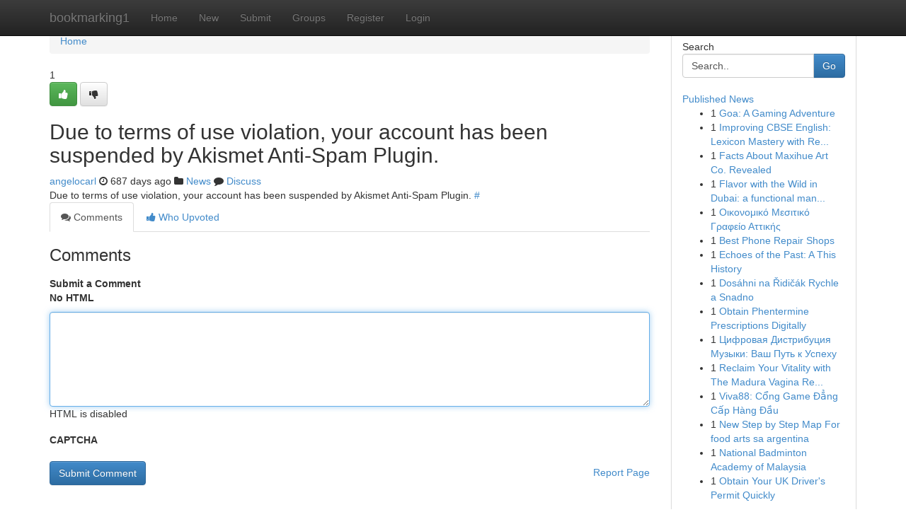

--- FILE ---
content_type: text/html; charset=UTF-8
request_url: https://bookmarking1.com/story16726779/xpressengine-how-to-get-better-results-out-of-your-thai-ladyboys-near-meml
body_size: 5095
content:
<!DOCTYPE html>
<html class="no-js" dir="ltr" xmlns="http://www.w3.org/1999/xhtml" xml:lang="en" lang="en"><head>

<meta http-equiv="Pragma" content="no-cache" />
<meta http-equiv="expires" content="0" />
<meta http-equiv="Content-Type" content="text/html; charset=UTF-8" />	
<title></title>
<link rel="alternate" type="application/rss+xml" title="bookmarking1.com &raquo; Feeds 1" href="/rssfeeds.php?p=1" />
<link rel="alternate" type="application/rss+xml" title="bookmarking1.com &raquo; Feeds 2" href="/rssfeeds.php?p=2" />
<link rel="alternate" type="application/rss+xml" title="bookmarking1.com &raquo; Feeds 3" href="/rssfeeds.php?p=3" />
<link rel="alternate" type="application/rss+xml" title="bookmarking1.com &raquo; Feeds 4" href="/rssfeeds.php?p=4" />
<link rel="alternate" type="application/rss+xml" title="bookmarking1.com &raquo; Feeds 5" href="/rssfeeds.php?p=5" />
<link rel="alternate" type="application/rss+xml" title="bookmarking1.com &raquo; Feeds 6" href="/rssfeeds.php?p=6" />
<link rel="alternate" type="application/rss+xml" title="bookmarking1.com &raquo; Feeds 7" href="/rssfeeds.php?p=7" />
<link rel="alternate" type="application/rss+xml" title="bookmarking1.com &raquo; Feeds 8" href="/rssfeeds.php?p=8" />
<link rel="alternate" type="application/rss+xml" title="bookmarking1.com &raquo; Feeds 9" href="/rssfeeds.php?p=9" />
<link rel="alternate" type="application/rss+xml" title="bookmarking1.com &raquo; Feeds 10" href="/rssfeeds.php?p=10" />
<meta name="google-site-verification" content="m5VOPfs2gQQcZXCcEfUKlnQfx72o45pLcOl4sIFzzMQ" /><meta name="Language" content="en-us" />
<meta name="viewport" content="width=device-width, initial-scale=1.0">
<meta name="generator" content="Kliqqi" />

          <link rel="stylesheet" type="text/css" href="//netdna.bootstrapcdn.com/bootstrap/3.2.0/css/bootstrap.min.css">
             <link rel="stylesheet" type="text/css" href="https://cdnjs.cloudflare.com/ajax/libs/twitter-bootstrap/3.2.0/css/bootstrap-theme.css">
                <link rel="stylesheet" type="text/css" href="https://cdnjs.cloudflare.com/ajax/libs/font-awesome/4.1.0/css/font-awesome.min.css">
<link rel="stylesheet" type="text/css" href="/templates/bootstrap/css/style.css" media="screen" />

                         <script type="text/javascript" src="https://cdnjs.cloudflare.com/ajax/libs/modernizr/2.6.1/modernizr.min.js"></script>
<script type="text/javascript" src="https://cdnjs.cloudflare.com/ajax/libs/jquery/1.7.2/jquery.min.js"></script>
<style></style>
<link rel="alternate" type="application/rss+xml" title="RSS 2.0" href="/rss"/>
<link rel="icon" href="/favicon.ico" type="image/x-icon"/>
</head>

<body dir="ltr">

<header role="banner" class="navbar navbar-inverse navbar-fixed-top custom_header">
<div class="container">
<div class="navbar-header">
<button data-target=".bs-navbar-collapse" data-toggle="collapse" type="button" class="navbar-toggle">
    <span class="sr-only">Toggle navigation</span>
    <span class="fa fa-ellipsis-v" style="color:white"></span>
</button>
<a class="navbar-brand" href="/">bookmarking1</a>	
</div>
<span style="display: none;"><a href="/forum">forum</a></span>
<nav role="navigation" class="collapse navbar-collapse bs-navbar-collapse">
<ul class="nav navbar-nav">
<li ><a href="/">Home</a></li>
<li ><a href="/new">New</a></li>
<li ><a href="/submit">Submit</a></li>
                    
<li ><a href="/groups"><span>Groups</span></a></li>
<li ><a href="/register"><span>Register</span></a></li>
<li ><a data-toggle="modal" href="#loginModal">Login</a></li>
</ul>
	

</nav>
</div>
</header>
<!-- START CATEGORIES -->
<div class="subnav" id="categories">
<div class="container">
<ul class="nav nav-pills"><li class="category_item"><a  href="/">Home</a></li></ul>
</div>
</div>
<!-- END CATEGORIES -->
	
<div class="container">
	<section id="maincontent"><div class="row"><div class="col-md-9">

<ul class="breadcrumb">
	<li><a href="/">Home</a></li>
</ul>

<div itemscope itemtype="http://schema.org/Article" class="stories" id="xnews-16726779" >


<div class="story_data">
<div class="votebox votebox-published">

<div itemprop="aggregateRating" itemscope itemtype="http://schema.org/AggregateRating" class="vote">
	<div itemprop="ratingCount" class="votenumber">1</div>
<div id="xvote-3" class="votebutton">
<!-- Already Voted -->
<a class="btn btn-default btn-success linkVote_3" href="/login" title=""><i class="fa fa-white fa-thumbs-up"></i></a>
<!-- Bury It -->
<a class="btn btn-default linkVote_3" href="/login"  title="" ><i class="fa fa-thumbs-down"></i></a>


</div>
</div>
</div>
<div class="title" id="title-3">
<span itemprop="name">

<h2 id="list_title"><span>Due to terms of use violation, your account has been suspended by Akismet Anti-Spam Plugin.</span></h2></span>	
<span class="subtext">

<span itemprop="author" itemscope itemtype="http://schema.org/Person">
<span itemprop="name">
<a href="/user/angelocarl" rel="nofollow">angelocarl</a> 
</span></span>
<i class="fa fa-clock-o"></i>
<span itemprop="datePublished">  687 days ago</span>

<script>
$(document).ready(function(){
    $("#list_title span").click(function(){
		window.open($("#siteurl").attr('href'), '', '');
    });
});
</script>

<i class="fa fa-folder"></i> 
<a href="/groups">News</a>

<span id="ls_comments_url-3">
	<i class="fa fa-comment"></i> <span id="linksummaryDiscuss"><a href="#discuss" class="comments">Discuss</a>&nbsp;</span>
</span> 





</div>
</div>
<span itemprop="articleBody">
<div class="storycontent">
	
<div class="news-body-text" id="ls_contents-3" dir="ltr">
Due to terms of use violation, your account has been suspended by Akismet Anti-Spam Plugin. <a id="siteurl" target="_blank" href="#">#</a><div class="clearboth"></div> 
</div>
</div><!-- /.storycontent -->
</span>
</div>

<ul class="nav nav-tabs" id="storytabs">
	<li class="active"><a data-toggle="tab" href="#comments"><i class="fa fa-comments"></i> Comments</a></li>
	<li><a data-toggle="tab" href="#who_voted"><i class="fa fa-thumbs-up"></i> Who Upvoted</a></li>
</ul>


<div id="tabbed" class="tab-content">

<div class="tab-pane fade active in" id="comments" >
<h3>Comments</h3>
<a name="comments" href="#comments"></a>
<ol class="media-list comment-list">

<a name="discuss"></a>
<form action="" method="post" id="thisform" name="mycomment_form">
<div class="form-horizontal">
<fieldset>
<div class="control-group">
<label for="fileInput" class="control-label">Submit a Comment</label>
<div class="controls">

<p class="help-inline"><strong>No HTML  </strong></p>
<textarea autofocus name="comment_content" id="comment_content" class="form-control comment-form" rows="6" /></textarea>
<p class="help-inline">HTML is disabled</p>
</div>
</div>


<script>
var ACPuzzleOptions = {
   theme :  "white",
   lang :  "en"
};
</script>

<div class="control-group">
	<label for="input01" class="control-label">CAPTCHA</label>
	<div class="controls">
	<div id="solvemedia_display">
	<script type="text/javascript" src="https://api.solvemedia.com/papi/challenge.script?k=1G9ho6tcbpytfUxJ0SlrSNt0MjjOB0l2"></script>

	<noscript>
	<iframe src="http://api.solvemedia.com/papi/challenge.noscript?k=1G9ho6tcbpytfUxJ0SlrSNt0MjjOB0l2" height="300" width="500" frameborder="0"></iframe><br/>
	<textarea name="adcopy_challenge" rows="3" cols="40"></textarea>
	<input type="hidden" name="adcopy_response" value="manual_challenge"/>
	</noscript>	
</div>
<br />
</div>
</div>

<div class="form-actions">
	<input type="hidden" name="process" value="newcomment" />
	<input type="hidden" name="randkey" value="75578554" />
	<input type="hidden" name="link_id" value="3" />
	<input type="hidden" name="user_id" value="2" />
	<input type="hidden" name="parrent_comment_id" value="0" />
	<input type="submit" name="submit" value="Submit Comment" class="btn btn-primary" />
	<a href="https://remove.backlinks.live" target="_blank" style="float:right; line-height: 32px;">Report Page</a>
</div>
</fieldset>
</div>
</form>
</ol>
</div>
	
<div class="tab-pane fade" id="who_voted">
<h3>Who Upvoted this Story</h3>
<div class="whovotedwrapper whoupvoted">
<ul>
<li>
<a href="/user/angelocarl" rel="nofollow" title="angelocarl" class="avatar-tooltip"><img src="/avatars/Avatar_100.png" alt="" align="top" title="" /></a>
</li>
</ul>
</div>
</div>
</div>
<!-- END CENTER CONTENT -->


</div>

<!-- START RIGHT COLUMN -->
<div class="col-md-3">
<div class="panel panel-default">
<div id="rightcol" class="panel-body">
<!-- START FIRST SIDEBAR -->

<!-- START SEARCH BOX -->
<script type="text/javascript">var some_search='Search..';</script>
<div class="search">
<div class="headline">
<div class="sectiontitle">Search</div>
</div>

<form action="/search" method="get" name="thisform-search" class="form-inline search-form" role="form" id="thisform-search" >

<div class="input-group">

<input type="text" class="form-control" tabindex="20" name="search" id="searchsite" value="Search.." onfocus="if(this.value == some_search) {this.value = '';}" onblur="if (this.value == '') {this.value = some_search;}"/>

<span class="input-group-btn">
<button type="submit" tabindex="21" class="btn btn-primary custom_nav_search_button" />Go</button>
</span>
</div>
</form>

<div style="clear:both;"></div>
<br />
</div>
<!-- END SEARCH BOX -->

<!-- START ABOUT BOX -->

	


<div class="headline">
<div class="sectiontitle"><a href="/">Published News</a></div>
</div>
<div class="boxcontent">
<ul class="sidebar-stories">

<li>
<span class="sidebar-vote-number">1</span>	<span class="sidebar-article"><a href="https://bookmarking1.com/story20971521/goa-a-gaming-adventure" class="sidebar-title">Goa: A Gaming Adventure</a></span>
</li>
<li>
<span class="sidebar-vote-number">1</span>	<span class="sidebar-article"><a href="https://bookmarking1.com/story20971520/improving-cbse-english-lexicon-mastery-with-reference-books" class="sidebar-title">Improving CBSE English: Lexicon Mastery with Re...</a></span>
</li>
<li>
<span class="sidebar-vote-number">1</span>	<span class="sidebar-article"><a href="https://bookmarking1.com/story20971519/facts-about-maxihue-art-co-revealed" class="sidebar-title">Facts About Maxihue Art Co. Revealed</a></span>
</li>
<li>
<span class="sidebar-vote-number">1</span>	<span class="sidebar-article"><a href="https://bookmarking1.com/story20971518/flavor-with-the-wild-in-dubai-a-functional-manual-for-uae-pet-entrepreneurs" class="sidebar-title">Flavor with the Wild in Dubai: a functional man...</a></span>
</li>
<li>
<span class="sidebar-vote-number">1</span>	<span class="sidebar-article"><a href="https://bookmarking1.com/story20971517/Οικονομικό-Μεσιτικό-Γραφείο-Αττικής" class="sidebar-title"> &Omicron;&iota;&kappa;&omicron;&nu;&omicron;&mu;&iota;&kappa;ό &Mu;&epsilon;&sigma;&iota;&tau;&iota;&kappa;ό &Gamma;&rho;&alpha;&phi;&epsilon;ί&omicron; &Alpha;&tau;&tau;&iota;&kappa;ή&sigmaf;</a></span>
</li>
<li>
<span class="sidebar-vote-number">1</span>	<span class="sidebar-article"><a href="https://bookmarking1.com/story20971516/best-phone-repair-shops" class="sidebar-title">Best Phone Repair Shops</a></span>
</li>
<li>
<span class="sidebar-vote-number">1</span>	<span class="sidebar-article"><a href="https://bookmarking1.com/story20971515/echoes-of-the-past-a-this-history" class="sidebar-title">Echoes of the Past: A This History</a></span>
</li>
<li>
<span class="sidebar-vote-number">1</span>	<span class="sidebar-article"><a href="https://bookmarking1.com/story20971514/dosáhni-na-Řidičák-rychle-a-snadno" class="sidebar-title">Dos&aacute;hni na Řidič&aacute;k Rychle a Snadno</a></span>
</li>
<li>
<span class="sidebar-vote-number">1</span>	<span class="sidebar-article"><a href="https://bookmarking1.com/story20971513/obtain-phentermine-prescriptions-digitally" class="sidebar-title">Obtain Phentermine Prescriptions Digitally </a></span>
</li>
<li>
<span class="sidebar-vote-number">1</span>	<span class="sidebar-article"><a href="https://bookmarking1.com/story20971512/Цифровая-Дистрибуция-Музыки-Ваш-Путь-к-Успеху" class="sidebar-title">Цифровая Дистрибуция Музыки: Ваш Путь к Успеху </a></span>
</li>
<li>
<span class="sidebar-vote-number">1</span>	<span class="sidebar-article"><a href="https://bookmarking1.com/story20971511/reclaim-your-vitality-with-the-madura-vagina-rejuvenating-wand" class="sidebar-title">Reclaim Your Vitality with The Madura Vagina Re...</a></span>
</li>
<li>
<span class="sidebar-vote-number">1</span>	<span class="sidebar-article"><a href="https://bookmarking1.com/story20971510/viva88-cổng-game-Đẳng-cấp-hàng-Đầu" class="sidebar-title">Viva88: Cổng Game Đẳng Cấp H&agrave;ng Đầu</a></span>
</li>
<li>
<span class="sidebar-vote-number">1</span>	<span class="sidebar-article"><a href="https://bookmarking1.com/story20971509/new-step-by-step-map-for-food-arts-sa-argentina" class="sidebar-title">New Step by Step Map For food arts sa argentina</a></span>
</li>
<li>
<span class="sidebar-vote-number">1</span>	<span class="sidebar-article"><a href="https://bookmarking1.com/story20971508/national-badminton-academy-of-malaysia" class="sidebar-title">National Badminton Academy of Malaysia </a></span>
</li>
<li>
<span class="sidebar-vote-number">1</span>	<span class="sidebar-article"><a href="https://bookmarking1.com/story20971507/obtain-your-uk-driver-s-permit-quickly" class="sidebar-title">Obtain Your UK Driver&#039;s Permit Quickly</a></span>
</li>

</ul>
</div>

<!-- END SECOND SIDEBAR -->
</div>
</div>
</div>
<!-- END RIGHT COLUMN -->
</div></section>
<hr>

<!--googleoff: all-->
<footer class="footer">
<div id="footer">
<span class="subtext"> Copyright &copy; 2026 | <a href="/search">Advanced Search</a> 
| <a href="/">Live</a>
| <a href="/">Tag Cloud</a>
| <a href="/">Top Users</a>
| Made with <a href="#" rel="nofollow" target="_blank">Kliqqi CMS</a> 
| <a href="/rssfeeds.php?p=1">All RSS Feeds</a> 
</span>
</div>
</footer>
<!--googleon: all-->


</div>
	
<!-- START UP/DOWN VOTING JAVASCRIPT -->
	
<script>
var my_base_url='http://bookmarking1.com';
var my_kliqqi_base='';
var anonymous_vote = false;
var Voting_Method = '1';
var KLIQQI_Visual_Vote_Cast = "Voted";
var KLIQQI_Visual_Vote_Report = "Buried";
var KLIQQI_Visual_Vote_For_It = "Vote";
var KLIQQI_Visual_Comment_ThankYou_Rating = "Thank you for rating this comment.";


</script>
<!-- END UP/DOWN VOTING JAVASCRIPT -->


<script type="text/javascript" src="https://cdnjs.cloudflare.com/ajax/libs/jqueryui/1.8.23/jquery-ui.min.js"></script>
<link href="https://cdnjs.cloudflare.com/ajax/libs/jqueryui/1.8.23/themes/base/jquery-ui.css" media="all" rel="stylesheet" type="text/css" />




             <script type="text/javascript" src="https://cdnjs.cloudflare.com/ajax/libs/twitter-bootstrap/3.2.0/js/bootstrap.min.js"></script>

<!-- Login Modal -->
<div class="modal fade" id="loginModal" tabindex="-1" role="dialog">
<div class="modal-dialog">
<div class="modal-content">
<div class="modal-header">
<button type="button" class="close" data-dismiss="modal" aria-hidden="true">&times;</button>
<h4 class="modal-title">Login</h4>
</div>
<div class="modal-body">
<div class="control-group">
<form id="signin" action="/login?return=/story16726779/xpressengine-how-to-get-better-results-out-of-your-thai-ladyboys-near-meml" method="post">

<div style="login_modal_username">
	<label for="username">Username/Email</label><input id="username" name="username" class="form-control" value="" title="username" tabindex="1" type="text">
</div>
<div class="login_modal_password">
	<label for="password">Password</label><input id="password" name="password" class="form-control" value="" title="password" tabindex="2" type="password">
</div>
<div class="login_modal_remember">
<div class="login_modal_remember_checkbox">
	<input id="remember" style="float:left;margin-right:5px;" name="persistent" value="1" tabindex="3" type="checkbox">
</div>
<div class="login_modal_remember_label">
	<label for="remember" style="">Remember</label>
</div>
<div style="clear:both;"></div>
</div>
<div class="login_modal_login">
	<input type="hidden" name="processlogin" value="1"/>
	<input type="hidden" name="return" value=""/>
	<input class="btn btn-primary col-md-12" id="signin_submit" value="Sign In" tabindex="4" type="submit">
</div>
    
<hr class="soften" id="login_modal_spacer" />
	<div class="login_modal_forgot"><a class="btn btn-default col-md-12" id="forgot_password_link" href="/login">Forgotten Password?</a></div>
	<div class="clearboth"></div>
</form>
</div>
</div>
</div>
</div>
</div>

<script>$('.avatar-tooltip').tooltip()</script>
<script defer src="https://static.cloudflareinsights.com/beacon.min.js/vcd15cbe7772f49c399c6a5babf22c1241717689176015" integrity="sha512-ZpsOmlRQV6y907TI0dKBHq9Md29nnaEIPlkf84rnaERnq6zvWvPUqr2ft8M1aS28oN72PdrCzSjY4U6VaAw1EQ==" data-cf-beacon='{"version":"2024.11.0","token":"e6a8b104434a4d4391d4518861651f04","r":1,"server_timing":{"name":{"cfCacheStatus":true,"cfEdge":true,"cfExtPri":true,"cfL4":true,"cfOrigin":true,"cfSpeedBrain":true},"location_startswith":null}}' crossorigin="anonymous"></script>
</body>
</html>
